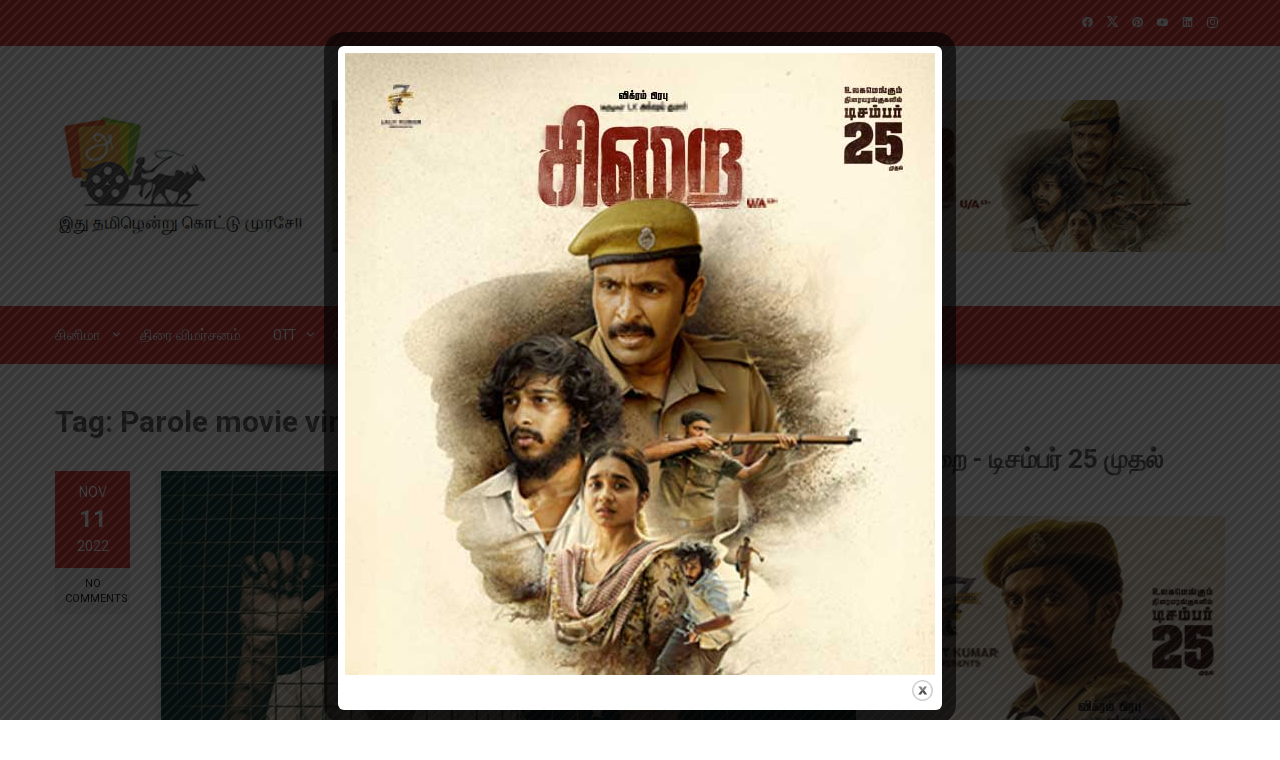

--- FILE ---
content_type: text/html; charset=utf-8
request_url: https://www.google.com/recaptcha/api2/aframe
body_size: 263
content:
<!DOCTYPE HTML><html><head><meta http-equiv="content-type" content="text/html; charset=UTF-8"></head><body><script nonce="cSn9T3Fk30Xo-0OgI_mhrg">/** Anti-fraud and anti-abuse applications only. See google.com/recaptcha */ try{var clients={'sodar':'https://pagead2.googlesyndication.com/pagead/sodar?'};window.addEventListener("message",function(a){try{if(a.source===window.parent){var b=JSON.parse(a.data);var c=clients[b['id']];if(c){var d=document.createElement('img');d.src=c+b['params']+'&rc='+(localStorage.getItem("rc::a")?sessionStorage.getItem("rc::b"):"");window.document.body.appendChild(d);sessionStorage.setItem("rc::e",parseInt(sessionStorage.getItem("rc::e")||0)+1);localStorage.setItem("rc::h",'1769637269650');}}}catch(b){}});window.parent.postMessage("_grecaptcha_ready", "*");}catch(b){}</script></body></html>

--- FILE ---
content_type: application/javascript; charset=utf-8
request_url: https://fundingchoicesmessages.google.com/f/AGSKWxWXmblPq26H-skWnF92QW3yYRl-qSN1jdPyUJuvJEtMmU72htR4fs_3zxIW_M80cUA6wOetbBQ_zBV1uQGGuSkd935WwcJvSwogGbsweVybnvOS6B-wK1CiOx_hSGOUAlemF2Ldww==?fccs=W251bGwsbnVsbCxudWxsLG51bGwsbnVsbCxudWxsLFsxNzY5NjM3MjY5LDg5OTAwMDAwMF0sbnVsbCxudWxsLG51bGwsW251bGwsWzcsNl0sbnVsbCxudWxsLG51bGwsbnVsbCxudWxsLG51bGwsbnVsbCxudWxsLG51bGwsM10sImh0dHBzOi8vaXRodXRhbWlsLmNvbS90YWcvcGFyb2xlLW1vdmllLXZpbWFyc2FuYW0vIixudWxsLFtbOCwibzFaUUs5SVh4V00iXSxbOSwiZW4tVVMiXSxbMTYsIlsxLDEsMV0iXSxbMTksIjIiXSxbMTcsIlswXSJdLFsyNCwiIl0sWzI5LCJmYWxzZSJdXV0
body_size: 123
content:
if (typeof __googlefc.fcKernelManager.run === 'function') {"use strict";this.default_ContributorServingResponseClientJs=this.default_ContributorServingResponseClientJs||{};(function(_){var window=this;
try{
var qp=function(a){this.A=_.t(a)};_.u(qp,_.J);var rp=function(a){this.A=_.t(a)};_.u(rp,_.J);rp.prototype.getWhitelistStatus=function(){return _.F(this,2)};var sp=function(a){this.A=_.t(a)};_.u(sp,_.J);var tp=_.ed(sp),up=function(a,b,c){this.B=a;this.j=_.A(b,qp,1);this.l=_.A(b,_.Pk,3);this.F=_.A(b,rp,4);a=this.B.location.hostname;this.D=_.Fg(this.j,2)&&_.O(this.j,2)!==""?_.O(this.j,2):a;a=new _.Qg(_.Qk(this.l));this.C=new _.dh(_.q.document,this.D,a);this.console=null;this.o=new _.mp(this.B,c,a)};
up.prototype.run=function(){if(_.O(this.j,3)){var a=this.C,b=_.O(this.j,3),c=_.fh(a),d=new _.Wg;b=_.hg(d,1,b);c=_.C(c,1,b);_.jh(a,c)}else _.gh(this.C,"FCNEC");_.op(this.o,_.A(this.l,_.De,1),this.l.getDefaultConsentRevocationText(),this.l.getDefaultConsentRevocationCloseText(),this.l.getDefaultConsentRevocationAttestationText(),this.D);_.pp(this.o,_.F(this.F,1),this.F.getWhitelistStatus());var e;a=(e=this.B.googlefc)==null?void 0:e.__executeManualDeployment;a!==void 0&&typeof a==="function"&&_.To(this.o.G,
"manualDeploymentApi")};var vp=function(){};vp.prototype.run=function(a,b,c){var d;return _.v(function(e){d=tp(b);(new up(a,d,c)).run();return e.return({})})};_.Tk(7,new vp);
}catch(e){_._DumpException(e)}
}).call(this,this.default_ContributorServingResponseClientJs);
// Google Inc.

//# sourceURL=/_/mss/boq-content-ads-contributor/_/js/k=boq-content-ads-contributor.ContributorServingResponseClientJs.en_US.o1ZQK9IXxWM.es5.O/d=1/exm=ad_blocking_detection_executable,kernel_loader,loader_js_executable/ed=1/rs=AJlcJMzkWD0vxt1gVcfmiBA6nHi7pe9_aQ/m=cookie_refresh_executable
__googlefc.fcKernelManager.run('\x5b\x5b\x5b7,\x22\x5b\x5bnull,\\\x22ithutamil.com\\\x22,\\\x22AKsRol-AGdlkga4cJ0Tgc6aohDud0xvyXmL1LrYmVhawy6XQwJ0pCa5fgOXA8Tth8jxuzlso-BvQ_3Ga1v0KM4eOJAFYwTirZRIk-h0-Pr_oR-YiP9_X6biqc1dMeC4tIa0OWDKW4xyMAfEhAzkCy0Q9L8p58vHm5g\\\\u003d\\\\u003d\\\x22\x5d,null,\x5b\x5bnull,null,null,\\\x22https:\/\/fundingchoicesmessages.google.com\/f\/AGSKWxWFoo0FCjSvE9oVvzp6cOGnbQVd9bCwlk79mvKFUtz6cXEb-Z6Bd8lWaOHChOlpmoA7WudPqhHas4peS6RbXHPAORoYA8MxcZf5pQJzsWM5tINm9ydLSzUkUNOzKqtM1aOsQyCLfQ\\\\u003d\\\\u003d\\\x22\x5d,null,null,\x5bnull,null,null,\\\x22https:\/\/fundingchoicesmessages.google.com\/el\/AGSKWxWZlBrrCqIh7OzmGqf-rTPk_NRpvsQOkidlAQ1mFM_r5eiwpQqB62Hw75Fq4_JXsaNyFp0GjoenrChkkppkTnDYHXy3Fka1fSnOisO7DsGPIvOhyNYtVNf9mA1yDYn_0ftU5mhHFw\\\\u003d\\\\u003d\\\x22\x5d,null,\x5bnull,\x5b7,6\x5d,null,null,null,null,null,null,null,null,null,3\x5d\x5d,\x5b2,1\x5d\x5d\x22\x5d\x5d,\x5bnull,null,null,\x22https:\/\/fundingchoicesmessages.google.com\/f\/AGSKWxVLD_jYFd6CwqJXpq3ec4FEeE_lr-8wKw0u17YiD5jLuNUtpM0s0JrZ5VJH-xFEtlpgChMbU8nKHaY81vyeWdHVC0a3dq3CZyBHIH7pfy2hN37qR7OiqPByGSuqaElPCdJr_iKDwQ\\u003d\\u003d\x22\x5d\x5d');}

--- FILE ---
content_type: application/javascript; charset=utf-8
request_url: https://fundingchoicesmessages.google.com/f/AGSKWxVU5BZjPmpPM0h3pHL6Zdfu0xAqCoc-hu-RYV8iwKj5EIZuOuxPDp9r92b6CQQWenVSW_Hp9O1hBYxBz9kjB84x2ZNcECB6FAcW-8hyfhv-mkhzu7RHZh3XcfjdlPDaZepYSSuem0_D2aSm6DYaMkMJNz4xrLYmhLeKpWh_fEl7w7RusLw2BwUDwbtN/_/PageBottomAD.-adhere2./ad/938-/adv_link.&popunder=
body_size: -1287
content:
window['3e00cd9b-83a6-4869-8369-c5d36736172e'] = true;